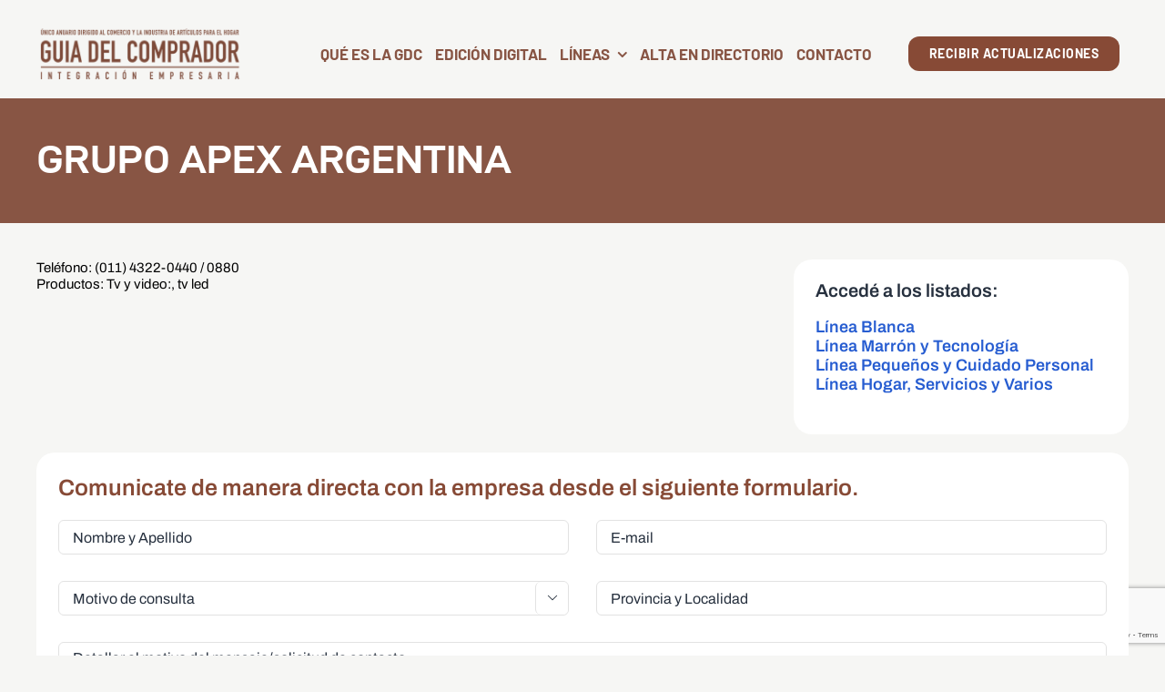

--- FILE ---
content_type: text/html; charset=utf-8
request_url: https://www.google.com/recaptcha/api2/anchor?ar=1&k=6LdArSIqAAAAAOOPoAXaPEDOqqeD0wRPMgxCuMJB&co=aHR0cHM6Ly9jb21wcmFkb3JzbWFydC5jb206NDQz&hl=en&v=N67nZn4AqZkNcbeMu4prBgzg&size=invisible&anchor-ms=20000&execute-ms=30000&cb=iprxpkeyo3hf
body_size: 48659
content:
<!DOCTYPE HTML><html dir="ltr" lang="en"><head><meta http-equiv="Content-Type" content="text/html; charset=UTF-8">
<meta http-equiv="X-UA-Compatible" content="IE=edge">
<title>reCAPTCHA</title>
<style type="text/css">
/* cyrillic-ext */
@font-face {
  font-family: 'Roboto';
  font-style: normal;
  font-weight: 400;
  font-stretch: 100%;
  src: url(//fonts.gstatic.com/s/roboto/v48/KFO7CnqEu92Fr1ME7kSn66aGLdTylUAMa3GUBHMdazTgWw.woff2) format('woff2');
  unicode-range: U+0460-052F, U+1C80-1C8A, U+20B4, U+2DE0-2DFF, U+A640-A69F, U+FE2E-FE2F;
}
/* cyrillic */
@font-face {
  font-family: 'Roboto';
  font-style: normal;
  font-weight: 400;
  font-stretch: 100%;
  src: url(//fonts.gstatic.com/s/roboto/v48/KFO7CnqEu92Fr1ME7kSn66aGLdTylUAMa3iUBHMdazTgWw.woff2) format('woff2');
  unicode-range: U+0301, U+0400-045F, U+0490-0491, U+04B0-04B1, U+2116;
}
/* greek-ext */
@font-face {
  font-family: 'Roboto';
  font-style: normal;
  font-weight: 400;
  font-stretch: 100%;
  src: url(//fonts.gstatic.com/s/roboto/v48/KFO7CnqEu92Fr1ME7kSn66aGLdTylUAMa3CUBHMdazTgWw.woff2) format('woff2');
  unicode-range: U+1F00-1FFF;
}
/* greek */
@font-face {
  font-family: 'Roboto';
  font-style: normal;
  font-weight: 400;
  font-stretch: 100%;
  src: url(//fonts.gstatic.com/s/roboto/v48/KFO7CnqEu92Fr1ME7kSn66aGLdTylUAMa3-UBHMdazTgWw.woff2) format('woff2');
  unicode-range: U+0370-0377, U+037A-037F, U+0384-038A, U+038C, U+038E-03A1, U+03A3-03FF;
}
/* math */
@font-face {
  font-family: 'Roboto';
  font-style: normal;
  font-weight: 400;
  font-stretch: 100%;
  src: url(//fonts.gstatic.com/s/roboto/v48/KFO7CnqEu92Fr1ME7kSn66aGLdTylUAMawCUBHMdazTgWw.woff2) format('woff2');
  unicode-range: U+0302-0303, U+0305, U+0307-0308, U+0310, U+0312, U+0315, U+031A, U+0326-0327, U+032C, U+032F-0330, U+0332-0333, U+0338, U+033A, U+0346, U+034D, U+0391-03A1, U+03A3-03A9, U+03B1-03C9, U+03D1, U+03D5-03D6, U+03F0-03F1, U+03F4-03F5, U+2016-2017, U+2034-2038, U+203C, U+2040, U+2043, U+2047, U+2050, U+2057, U+205F, U+2070-2071, U+2074-208E, U+2090-209C, U+20D0-20DC, U+20E1, U+20E5-20EF, U+2100-2112, U+2114-2115, U+2117-2121, U+2123-214F, U+2190, U+2192, U+2194-21AE, U+21B0-21E5, U+21F1-21F2, U+21F4-2211, U+2213-2214, U+2216-22FF, U+2308-230B, U+2310, U+2319, U+231C-2321, U+2336-237A, U+237C, U+2395, U+239B-23B7, U+23D0, U+23DC-23E1, U+2474-2475, U+25AF, U+25B3, U+25B7, U+25BD, U+25C1, U+25CA, U+25CC, U+25FB, U+266D-266F, U+27C0-27FF, U+2900-2AFF, U+2B0E-2B11, U+2B30-2B4C, U+2BFE, U+3030, U+FF5B, U+FF5D, U+1D400-1D7FF, U+1EE00-1EEFF;
}
/* symbols */
@font-face {
  font-family: 'Roboto';
  font-style: normal;
  font-weight: 400;
  font-stretch: 100%;
  src: url(//fonts.gstatic.com/s/roboto/v48/KFO7CnqEu92Fr1ME7kSn66aGLdTylUAMaxKUBHMdazTgWw.woff2) format('woff2');
  unicode-range: U+0001-000C, U+000E-001F, U+007F-009F, U+20DD-20E0, U+20E2-20E4, U+2150-218F, U+2190, U+2192, U+2194-2199, U+21AF, U+21E6-21F0, U+21F3, U+2218-2219, U+2299, U+22C4-22C6, U+2300-243F, U+2440-244A, U+2460-24FF, U+25A0-27BF, U+2800-28FF, U+2921-2922, U+2981, U+29BF, U+29EB, U+2B00-2BFF, U+4DC0-4DFF, U+FFF9-FFFB, U+10140-1018E, U+10190-1019C, U+101A0, U+101D0-101FD, U+102E0-102FB, U+10E60-10E7E, U+1D2C0-1D2D3, U+1D2E0-1D37F, U+1F000-1F0FF, U+1F100-1F1AD, U+1F1E6-1F1FF, U+1F30D-1F30F, U+1F315, U+1F31C, U+1F31E, U+1F320-1F32C, U+1F336, U+1F378, U+1F37D, U+1F382, U+1F393-1F39F, U+1F3A7-1F3A8, U+1F3AC-1F3AF, U+1F3C2, U+1F3C4-1F3C6, U+1F3CA-1F3CE, U+1F3D4-1F3E0, U+1F3ED, U+1F3F1-1F3F3, U+1F3F5-1F3F7, U+1F408, U+1F415, U+1F41F, U+1F426, U+1F43F, U+1F441-1F442, U+1F444, U+1F446-1F449, U+1F44C-1F44E, U+1F453, U+1F46A, U+1F47D, U+1F4A3, U+1F4B0, U+1F4B3, U+1F4B9, U+1F4BB, U+1F4BF, U+1F4C8-1F4CB, U+1F4D6, U+1F4DA, U+1F4DF, U+1F4E3-1F4E6, U+1F4EA-1F4ED, U+1F4F7, U+1F4F9-1F4FB, U+1F4FD-1F4FE, U+1F503, U+1F507-1F50B, U+1F50D, U+1F512-1F513, U+1F53E-1F54A, U+1F54F-1F5FA, U+1F610, U+1F650-1F67F, U+1F687, U+1F68D, U+1F691, U+1F694, U+1F698, U+1F6AD, U+1F6B2, U+1F6B9-1F6BA, U+1F6BC, U+1F6C6-1F6CF, U+1F6D3-1F6D7, U+1F6E0-1F6EA, U+1F6F0-1F6F3, U+1F6F7-1F6FC, U+1F700-1F7FF, U+1F800-1F80B, U+1F810-1F847, U+1F850-1F859, U+1F860-1F887, U+1F890-1F8AD, U+1F8B0-1F8BB, U+1F8C0-1F8C1, U+1F900-1F90B, U+1F93B, U+1F946, U+1F984, U+1F996, U+1F9E9, U+1FA00-1FA6F, U+1FA70-1FA7C, U+1FA80-1FA89, U+1FA8F-1FAC6, U+1FACE-1FADC, U+1FADF-1FAE9, U+1FAF0-1FAF8, U+1FB00-1FBFF;
}
/* vietnamese */
@font-face {
  font-family: 'Roboto';
  font-style: normal;
  font-weight: 400;
  font-stretch: 100%;
  src: url(//fonts.gstatic.com/s/roboto/v48/KFO7CnqEu92Fr1ME7kSn66aGLdTylUAMa3OUBHMdazTgWw.woff2) format('woff2');
  unicode-range: U+0102-0103, U+0110-0111, U+0128-0129, U+0168-0169, U+01A0-01A1, U+01AF-01B0, U+0300-0301, U+0303-0304, U+0308-0309, U+0323, U+0329, U+1EA0-1EF9, U+20AB;
}
/* latin-ext */
@font-face {
  font-family: 'Roboto';
  font-style: normal;
  font-weight: 400;
  font-stretch: 100%;
  src: url(//fonts.gstatic.com/s/roboto/v48/KFO7CnqEu92Fr1ME7kSn66aGLdTylUAMa3KUBHMdazTgWw.woff2) format('woff2');
  unicode-range: U+0100-02BA, U+02BD-02C5, U+02C7-02CC, U+02CE-02D7, U+02DD-02FF, U+0304, U+0308, U+0329, U+1D00-1DBF, U+1E00-1E9F, U+1EF2-1EFF, U+2020, U+20A0-20AB, U+20AD-20C0, U+2113, U+2C60-2C7F, U+A720-A7FF;
}
/* latin */
@font-face {
  font-family: 'Roboto';
  font-style: normal;
  font-weight: 400;
  font-stretch: 100%;
  src: url(//fonts.gstatic.com/s/roboto/v48/KFO7CnqEu92Fr1ME7kSn66aGLdTylUAMa3yUBHMdazQ.woff2) format('woff2');
  unicode-range: U+0000-00FF, U+0131, U+0152-0153, U+02BB-02BC, U+02C6, U+02DA, U+02DC, U+0304, U+0308, U+0329, U+2000-206F, U+20AC, U+2122, U+2191, U+2193, U+2212, U+2215, U+FEFF, U+FFFD;
}
/* cyrillic-ext */
@font-face {
  font-family: 'Roboto';
  font-style: normal;
  font-weight: 500;
  font-stretch: 100%;
  src: url(//fonts.gstatic.com/s/roboto/v48/KFO7CnqEu92Fr1ME7kSn66aGLdTylUAMa3GUBHMdazTgWw.woff2) format('woff2');
  unicode-range: U+0460-052F, U+1C80-1C8A, U+20B4, U+2DE0-2DFF, U+A640-A69F, U+FE2E-FE2F;
}
/* cyrillic */
@font-face {
  font-family: 'Roboto';
  font-style: normal;
  font-weight: 500;
  font-stretch: 100%;
  src: url(//fonts.gstatic.com/s/roboto/v48/KFO7CnqEu92Fr1ME7kSn66aGLdTylUAMa3iUBHMdazTgWw.woff2) format('woff2');
  unicode-range: U+0301, U+0400-045F, U+0490-0491, U+04B0-04B1, U+2116;
}
/* greek-ext */
@font-face {
  font-family: 'Roboto';
  font-style: normal;
  font-weight: 500;
  font-stretch: 100%;
  src: url(//fonts.gstatic.com/s/roboto/v48/KFO7CnqEu92Fr1ME7kSn66aGLdTylUAMa3CUBHMdazTgWw.woff2) format('woff2');
  unicode-range: U+1F00-1FFF;
}
/* greek */
@font-face {
  font-family: 'Roboto';
  font-style: normal;
  font-weight: 500;
  font-stretch: 100%;
  src: url(//fonts.gstatic.com/s/roboto/v48/KFO7CnqEu92Fr1ME7kSn66aGLdTylUAMa3-UBHMdazTgWw.woff2) format('woff2');
  unicode-range: U+0370-0377, U+037A-037F, U+0384-038A, U+038C, U+038E-03A1, U+03A3-03FF;
}
/* math */
@font-face {
  font-family: 'Roboto';
  font-style: normal;
  font-weight: 500;
  font-stretch: 100%;
  src: url(//fonts.gstatic.com/s/roboto/v48/KFO7CnqEu92Fr1ME7kSn66aGLdTylUAMawCUBHMdazTgWw.woff2) format('woff2');
  unicode-range: U+0302-0303, U+0305, U+0307-0308, U+0310, U+0312, U+0315, U+031A, U+0326-0327, U+032C, U+032F-0330, U+0332-0333, U+0338, U+033A, U+0346, U+034D, U+0391-03A1, U+03A3-03A9, U+03B1-03C9, U+03D1, U+03D5-03D6, U+03F0-03F1, U+03F4-03F5, U+2016-2017, U+2034-2038, U+203C, U+2040, U+2043, U+2047, U+2050, U+2057, U+205F, U+2070-2071, U+2074-208E, U+2090-209C, U+20D0-20DC, U+20E1, U+20E5-20EF, U+2100-2112, U+2114-2115, U+2117-2121, U+2123-214F, U+2190, U+2192, U+2194-21AE, U+21B0-21E5, U+21F1-21F2, U+21F4-2211, U+2213-2214, U+2216-22FF, U+2308-230B, U+2310, U+2319, U+231C-2321, U+2336-237A, U+237C, U+2395, U+239B-23B7, U+23D0, U+23DC-23E1, U+2474-2475, U+25AF, U+25B3, U+25B7, U+25BD, U+25C1, U+25CA, U+25CC, U+25FB, U+266D-266F, U+27C0-27FF, U+2900-2AFF, U+2B0E-2B11, U+2B30-2B4C, U+2BFE, U+3030, U+FF5B, U+FF5D, U+1D400-1D7FF, U+1EE00-1EEFF;
}
/* symbols */
@font-face {
  font-family: 'Roboto';
  font-style: normal;
  font-weight: 500;
  font-stretch: 100%;
  src: url(//fonts.gstatic.com/s/roboto/v48/KFO7CnqEu92Fr1ME7kSn66aGLdTylUAMaxKUBHMdazTgWw.woff2) format('woff2');
  unicode-range: U+0001-000C, U+000E-001F, U+007F-009F, U+20DD-20E0, U+20E2-20E4, U+2150-218F, U+2190, U+2192, U+2194-2199, U+21AF, U+21E6-21F0, U+21F3, U+2218-2219, U+2299, U+22C4-22C6, U+2300-243F, U+2440-244A, U+2460-24FF, U+25A0-27BF, U+2800-28FF, U+2921-2922, U+2981, U+29BF, U+29EB, U+2B00-2BFF, U+4DC0-4DFF, U+FFF9-FFFB, U+10140-1018E, U+10190-1019C, U+101A0, U+101D0-101FD, U+102E0-102FB, U+10E60-10E7E, U+1D2C0-1D2D3, U+1D2E0-1D37F, U+1F000-1F0FF, U+1F100-1F1AD, U+1F1E6-1F1FF, U+1F30D-1F30F, U+1F315, U+1F31C, U+1F31E, U+1F320-1F32C, U+1F336, U+1F378, U+1F37D, U+1F382, U+1F393-1F39F, U+1F3A7-1F3A8, U+1F3AC-1F3AF, U+1F3C2, U+1F3C4-1F3C6, U+1F3CA-1F3CE, U+1F3D4-1F3E0, U+1F3ED, U+1F3F1-1F3F3, U+1F3F5-1F3F7, U+1F408, U+1F415, U+1F41F, U+1F426, U+1F43F, U+1F441-1F442, U+1F444, U+1F446-1F449, U+1F44C-1F44E, U+1F453, U+1F46A, U+1F47D, U+1F4A3, U+1F4B0, U+1F4B3, U+1F4B9, U+1F4BB, U+1F4BF, U+1F4C8-1F4CB, U+1F4D6, U+1F4DA, U+1F4DF, U+1F4E3-1F4E6, U+1F4EA-1F4ED, U+1F4F7, U+1F4F9-1F4FB, U+1F4FD-1F4FE, U+1F503, U+1F507-1F50B, U+1F50D, U+1F512-1F513, U+1F53E-1F54A, U+1F54F-1F5FA, U+1F610, U+1F650-1F67F, U+1F687, U+1F68D, U+1F691, U+1F694, U+1F698, U+1F6AD, U+1F6B2, U+1F6B9-1F6BA, U+1F6BC, U+1F6C6-1F6CF, U+1F6D3-1F6D7, U+1F6E0-1F6EA, U+1F6F0-1F6F3, U+1F6F7-1F6FC, U+1F700-1F7FF, U+1F800-1F80B, U+1F810-1F847, U+1F850-1F859, U+1F860-1F887, U+1F890-1F8AD, U+1F8B0-1F8BB, U+1F8C0-1F8C1, U+1F900-1F90B, U+1F93B, U+1F946, U+1F984, U+1F996, U+1F9E9, U+1FA00-1FA6F, U+1FA70-1FA7C, U+1FA80-1FA89, U+1FA8F-1FAC6, U+1FACE-1FADC, U+1FADF-1FAE9, U+1FAF0-1FAF8, U+1FB00-1FBFF;
}
/* vietnamese */
@font-face {
  font-family: 'Roboto';
  font-style: normal;
  font-weight: 500;
  font-stretch: 100%;
  src: url(//fonts.gstatic.com/s/roboto/v48/KFO7CnqEu92Fr1ME7kSn66aGLdTylUAMa3OUBHMdazTgWw.woff2) format('woff2');
  unicode-range: U+0102-0103, U+0110-0111, U+0128-0129, U+0168-0169, U+01A0-01A1, U+01AF-01B0, U+0300-0301, U+0303-0304, U+0308-0309, U+0323, U+0329, U+1EA0-1EF9, U+20AB;
}
/* latin-ext */
@font-face {
  font-family: 'Roboto';
  font-style: normal;
  font-weight: 500;
  font-stretch: 100%;
  src: url(//fonts.gstatic.com/s/roboto/v48/KFO7CnqEu92Fr1ME7kSn66aGLdTylUAMa3KUBHMdazTgWw.woff2) format('woff2');
  unicode-range: U+0100-02BA, U+02BD-02C5, U+02C7-02CC, U+02CE-02D7, U+02DD-02FF, U+0304, U+0308, U+0329, U+1D00-1DBF, U+1E00-1E9F, U+1EF2-1EFF, U+2020, U+20A0-20AB, U+20AD-20C0, U+2113, U+2C60-2C7F, U+A720-A7FF;
}
/* latin */
@font-face {
  font-family: 'Roboto';
  font-style: normal;
  font-weight: 500;
  font-stretch: 100%;
  src: url(//fonts.gstatic.com/s/roboto/v48/KFO7CnqEu92Fr1ME7kSn66aGLdTylUAMa3yUBHMdazQ.woff2) format('woff2');
  unicode-range: U+0000-00FF, U+0131, U+0152-0153, U+02BB-02BC, U+02C6, U+02DA, U+02DC, U+0304, U+0308, U+0329, U+2000-206F, U+20AC, U+2122, U+2191, U+2193, U+2212, U+2215, U+FEFF, U+FFFD;
}
/* cyrillic-ext */
@font-face {
  font-family: 'Roboto';
  font-style: normal;
  font-weight: 900;
  font-stretch: 100%;
  src: url(//fonts.gstatic.com/s/roboto/v48/KFO7CnqEu92Fr1ME7kSn66aGLdTylUAMa3GUBHMdazTgWw.woff2) format('woff2');
  unicode-range: U+0460-052F, U+1C80-1C8A, U+20B4, U+2DE0-2DFF, U+A640-A69F, U+FE2E-FE2F;
}
/* cyrillic */
@font-face {
  font-family: 'Roboto';
  font-style: normal;
  font-weight: 900;
  font-stretch: 100%;
  src: url(//fonts.gstatic.com/s/roboto/v48/KFO7CnqEu92Fr1ME7kSn66aGLdTylUAMa3iUBHMdazTgWw.woff2) format('woff2');
  unicode-range: U+0301, U+0400-045F, U+0490-0491, U+04B0-04B1, U+2116;
}
/* greek-ext */
@font-face {
  font-family: 'Roboto';
  font-style: normal;
  font-weight: 900;
  font-stretch: 100%;
  src: url(//fonts.gstatic.com/s/roboto/v48/KFO7CnqEu92Fr1ME7kSn66aGLdTylUAMa3CUBHMdazTgWw.woff2) format('woff2');
  unicode-range: U+1F00-1FFF;
}
/* greek */
@font-face {
  font-family: 'Roboto';
  font-style: normal;
  font-weight: 900;
  font-stretch: 100%;
  src: url(//fonts.gstatic.com/s/roboto/v48/KFO7CnqEu92Fr1ME7kSn66aGLdTylUAMa3-UBHMdazTgWw.woff2) format('woff2');
  unicode-range: U+0370-0377, U+037A-037F, U+0384-038A, U+038C, U+038E-03A1, U+03A3-03FF;
}
/* math */
@font-face {
  font-family: 'Roboto';
  font-style: normal;
  font-weight: 900;
  font-stretch: 100%;
  src: url(//fonts.gstatic.com/s/roboto/v48/KFO7CnqEu92Fr1ME7kSn66aGLdTylUAMawCUBHMdazTgWw.woff2) format('woff2');
  unicode-range: U+0302-0303, U+0305, U+0307-0308, U+0310, U+0312, U+0315, U+031A, U+0326-0327, U+032C, U+032F-0330, U+0332-0333, U+0338, U+033A, U+0346, U+034D, U+0391-03A1, U+03A3-03A9, U+03B1-03C9, U+03D1, U+03D5-03D6, U+03F0-03F1, U+03F4-03F5, U+2016-2017, U+2034-2038, U+203C, U+2040, U+2043, U+2047, U+2050, U+2057, U+205F, U+2070-2071, U+2074-208E, U+2090-209C, U+20D0-20DC, U+20E1, U+20E5-20EF, U+2100-2112, U+2114-2115, U+2117-2121, U+2123-214F, U+2190, U+2192, U+2194-21AE, U+21B0-21E5, U+21F1-21F2, U+21F4-2211, U+2213-2214, U+2216-22FF, U+2308-230B, U+2310, U+2319, U+231C-2321, U+2336-237A, U+237C, U+2395, U+239B-23B7, U+23D0, U+23DC-23E1, U+2474-2475, U+25AF, U+25B3, U+25B7, U+25BD, U+25C1, U+25CA, U+25CC, U+25FB, U+266D-266F, U+27C0-27FF, U+2900-2AFF, U+2B0E-2B11, U+2B30-2B4C, U+2BFE, U+3030, U+FF5B, U+FF5D, U+1D400-1D7FF, U+1EE00-1EEFF;
}
/* symbols */
@font-face {
  font-family: 'Roboto';
  font-style: normal;
  font-weight: 900;
  font-stretch: 100%;
  src: url(//fonts.gstatic.com/s/roboto/v48/KFO7CnqEu92Fr1ME7kSn66aGLdTylUAMaxKUBHMdazTgWw.woff2) format('woff2');
  unicode-range: U+0001-000C, U+000E-001F, U+007F-009F, U+20DD-20E0, U+20E2-20E4, U+2150-218F, U+2190, U+2192, U+2194-2199, U+21AF, U+21E6-21F0, U+21F3, U+2218-2219, U+2299, U+22C4-22C6, U+2300-243F, U+2440-244A, U+2460-24FF, U+25A0-27BF, U+2800-28FF, U+2921-2922, U+2981, U+29BF, U+29EB, U+2B00-2BFF, U+4DC0-4DFF, U+FFF9-FFFB, U+10140-1018E, U+10190-1019C, U+101A0, U+101D0-101FD, U+102E0-102FB, U+10E60-10E7E, U+1D2C0-1D2D3, U+1D2E0-1D37F, U+1F000-1F0FF, U+1F100-1F1AD, U+1F1E6-1F1FF, U+1F30D-1F30F, U+1F315, U+1F31C, U+1F31E, U+1F320-1F32C, U+1F336, U+1F378, U+1F37D, U+1F382, U+1F393-1F39F, U+1F3A7-1F3A8, U+1F3AC-1F3AF, U+1F3C2, U+1F3C4-1F3C6, U+1F3CA-1F3CE, U+1F3D4-1F3E0, U+1F3ED, U+1F3F1-1F3F3, U+1F3F5-1F3F7, U+1F408, U+1F415, U+1F41F, U+1F426, U+1F43F, U+1F441-1F442, U+1F444, U+1F446-1F449, U+1F44C-1F44E, U+1F453, U+1F46A, U+1F47D, U+1F4A3, U+1F4B0, U+1F4B3, U+1F4B9, U+1F4BB, U+1F4BF, U+1F4C8-1F4CB, U+1F4D6, U+1F4DA, U+1F4DF, U+1F4E3-1F4E6, U+1F4EA-1F4ED, U+1F4F7, U+1F4F9-1F4FB, U+1F4FD-1F4FE, U+1F503, U+1F507-1F50B, U+1F50D, U+1F512-1F513, U+1F53E-1F54A, U+1F54F-1F5FA, U+1F610, U+1F650-1F67F, U+1F687, U+1F68D, U+1F691, U+1F694, U+1F698, U+1F6AD, U+1F6B2, U+1F6B9-1F6BA, U+1F6BC, U+1F6C6-1F6CF, U+1F6D3-1F6D7, U+1F6E0-1F6EA, U+1F6F0-1F6F3, U+1F6F7-1F6FC, U+1F700-1F7FF, U+1F800-1F80B, U+1F810-1F847, U+1F850-1F859, U+1F860-1F887, U+1F890-1F8AD, U+1F8B0-1F8BB, U+1F8C0-1F8C1, U+1F900-1F90B, U+1F93B, U+1F946, U+1F984, U+1F996, U+1F9E9, U+1FA00-1FA6F, U+1FA70-1FA7C, U+1FA80-1FA89, U+1FA8F-1FAC6, U+1FACE-1FADC, U+1FADF-1FAE9, U+1FAF0-1FAF8, U+1FB00-1FBFF;
}
/* vietnamese */
@font-face {
  font-family: 'Roboto';
  font-style: normal;
  font-weight: 900;
  font-stretch: 100%;
  src: url(//fonts.gstatic.com/s/roboto/v48/KFO7CnqEu92Fr1ME7kSn66aGLdTylUAMa3OUBHMdazTgWw.woff2) format('woff2');
  unicode-range: U+0102-0103, U+0110-0111, U+0128-0129, U+0168-0169, U+01A0-01A1, U+01AF-01B0, U+0300-0301, U+0303-0304, U+0308-0309, U+0323, U+0329, U+1EA0-1EF9, U+20AB;
}
/* latin-ext */
@font-face {
  font-family: 'Roboto';
  font-style: normal;
  font-weight: 900;
  font-stretch: 100%;
  src: url(//fonts.gstatic.com/s/roboto/v48/KFO7CnqEu92Fr1ME7kSn66aGLdTylUAMa3KUBHMdazTgWw.woff2) format('woff2');
  unicode-range: U+0100-02BA, U+02BD-02C5, U+02C7-02CC, U+02CE-02D7, U+02DD-02FF, U+0304, U+0308, U+0329, U+1D00-1DBF, U+1E00-1E9F, U+1EF2-1EFF, U+2020, U+20A0-20AB, U+20AD-20C0, U+2113, U+2C60-2C7F, U+A720-A7FF;
}
/* latin */
@font-face {
  font-family: 'Roboto';
  font-style: normal;
  font-weight: 900;
  font-stretch: 100%;
  src: url(//fonts.gstatic.com/s/roboto/v48/KFO7CnqEu92Fr1ME7kSn66aGLdTylUAMa3yUBHMdazQ.woff2) format('woff2');
  unicode-range: U+0000-00FF, U+0131, U+0152-0153, U+02BB-02BC, U+02C6, U+02DA, U+02DC, U+0304, U+0308, U+0329, U+2000-206F, U+20AC, U+2122, U+2191, U+2193, U+2212, U+2215, U+FEFF, U+FFFD;
}

</style>
<link rel="stylesheet" type="text/css" href="https://www.gstatic.com/recaptcha/releases/N67nZn4AqZkNcbeMu4prBgzg/styles__ltr.css">
<script nonce="8YnGhcNLPPJHjri4V8Pr1Q" type="text/javascript">window['__recaptcha_api'] = 'https://www.google.com/recaptcha/api2/';</script>
<script type="text/javascript" src="https://www.gstatic.com/recaptcha/releases/N67nZn4AqZkNcbeMu4prBgzg/recaptcha__en.js" nonce="8YnGhcNLPPJHjri4V8Pr1Q">
      
    </script></head>
<body><div id="rc-anchor-alert" class="rc-anchor-alert"></div>
<input type="hidden" id="recaptcha-token" value="[base64]">
<script type="text/javascript" nonce="8YnGhcNLPPJHjri4V8Pr1Q">
      recaptcha.anchor.Main.init("[\x22ainput\x22,[\x22bgdata\x22,\x22\x22,\[base64]/[base64]/[base64]/bmV3IHJbeF0oY1swXSk6RT09Mj9uZXcgclt4XShjWzBdLGNbMV0pOkU9PTM/bmV3IHJbeF0oY1swXSxjWzFdLGNbMl0pOkU9PTQ/[base64]/[base64]/[base64]/[base64]/[base64]/[base64]/[base64]/[base64]\x22,\[base64]\x22,\x22HibDgkjDlnLDqkxAwotHw7kjUcKUw6wewpBBIj9Iw7XCphDDqEU/w4d3ZDnCk8K7ciILwrMyW8OYZsO+wo3DiMKDZ01YwrEBwq0tCcOZw4IPJsKhw4txQMKRwp1/[base64]/DgWfCq8K3eE4FGAbDksKXF8OIwpbDl8KSZDPCpwXDsXdWw7LChsODw7YXwrPCs1TDq3LDoTVZR0cME8KeYMOfVsOnw7EkwrEJGBrDrGcVw4dvB1fDsMO9wpR5bMK3woc6Y1tGwqN/w4Y6f8OWfRjDi38sfMODFBAZSMKawqgcw5bDuMOCWyTDmxzDkS7Cr8O5Mz/CrsOuw6vDhUXCnsOjwrnDsQtYw6TChsOmMT1iwqI8w507HR/Dt3ZLMcOUwpJ8wp/DjRV1woN8Q8ORQMKUwrjCkcKRwprCg2sswpJrwrvCgMOMwpzDrW7DusOMCMKlwpnCizJCKHciHjXCo8K1wolPw7pEwqEZIsKdLMKOwpjDuAXCnQYRw7xvL3/DqcK7wpFceGBNPcKFwqs8Z8OXbmV9w7AiwrlhCxLCrsORw4/Cv8O0KQxrw77DkcKOwp3DmxLDnE3DsW/[base64]/DrMKNw7wvOD7Dh8O/a1xTJ8KbwrrCrsKnw7zDgMOYwoXDsMOlw6XClWNHccK5wqc1ZSwsw7LDkA7DrsOZw4nDssOvYsOUwqzClsKtwp/[base64]/EsOzw7loQj5fGUrCp8K7a2YyAATChWc8w5XCgApVw7DDnD/[base64]/Dg8OkHMO+w6XCl1/ClMOcb8Kiwro1MiPDmcOFOcOjwrVgwrxmw608EcK7SkpLwpV0wrQjHsK6wp3DnGUEW8OKQHVcwoXCt8KZwpEDw6U1wqYRwozDssKHYcOVEsK5woRrwqPCqyPCg8KCGH5tE8O4GcKIDUlMZT7DnsOqY8O/w5czaMODwq1CwocPwpFRdMKbwpfCtcO0wq1SEcKKfsOSdBXDg8K4wrzDksKGw6HCg3xfNcKcwr/Ct2gWw43DocKSDsOhw7vDh8O5SXUWw7PCjiQ/[base64]/ChcKFdB1hfArCnT/DoMOjLcKAbUXCvcKGPXoDTMOwXnzCksKbG8O3w4ltQ0wTw5/Dr8KHwoDDkC4Ywr/[base64]/Dr8Kbwrt+w7IvV8OXwpsnwq3CrhNiJ8O7w4XCuQUpwpbCqcOVPAlsw51WwpXCl8KXwrgnCsKswrIxwoTDocO8G8K2IcOdw6gdOCDCrcOXw6tGKEjDmi/CoXoIwpvDtRUQwpfCo8KwPsK5NWAswpTDsMOwJ2/DvMO9OjrDjRbDty7CsX4zQMKNM8KnaMOjw4hdw48ZwpzDkcK1wq7DomnCs8Okw6U1w5vDlQLDknBgbjcxGiXChsKmwoEDN8OCwodNwrY6wp9YecK5wrXDgcOMahwof8OkwpMCw5TCkSRqCMOHfGLCp8OBPsKHRcO4w7kSw4hQR8OzBcKVK8OIw4/DlsKnw6nCusOKKGrCh8Omw4sxw6fDgFlbw6RfwrvDuzxewpPCpHxPwqHDq8K1FVYkPsKNw4pocX3DqVDDkMKlw68iwrHCmmPDrcKfw7IiVSwtwpEkw4zCpcK/AcK+wpLDrMOmwqwdwobDmcKHw6kUMcKAwqkKw4zCul0KEAEhw5DDi2F9w7DCisKaGMOIwotdAMO/WsObwrgzwpbDk8OkwpTDqxDClQTDsSzDlzXCh8OjdUXDt8KAw7lXZXfDrC3CnmjDoRzDoSA9woDClsK8FF4/wqkCw4zDlMOBwrMdEsKvf8KIw4oEwqNfXMO+w4fCvMOzw4JhQMOuBT7CuSzDq8K6WFzDlhhFAMKRwqMmw4nDlcKVPiHDti8oZ8KAJMK4V1sZw7AwGMO3OcOVFcO6wq9swpZ2R8OIw4wZDyBPwqFLYMKrw59Iw4o8wr/CqRtNIcKWw54iw7YwwrzCiMOVwq3DhcOvacKyAQAWwqk5a8OJwoHCtSzCqMKIwoTCq8KXLB7DmDLCj8KEb8ObLXkjCXtKw4jDnsKLwqAPwpd+wqtBw65Qf0VXQjQZwq/CoEN6CsOTwqfCnsKAcwPDg8KMDBUxwpx5ccOyw4HDjcKjw4dbOnAzwolzf8KuOzvDnsKswpIqw4jDicK1BMK4MsOETcOTRMKXw4/DucOdwo7DhDDDpMOjScOVwrQCLHHDmyrClcO6w4zCjcOdw5zCh0jDhsOqwr0LTcKhfcK3S3xAw6NCw7IjTkASM8OTXhnDuAXCjMOqbi7CpCnDs0pAFsOswo3CtsOXwopvw4ENw4heTMOgdsK2FsK6wpMEVMKYwpQ/IQXCvMKfN8OIwrPCp8OtGsK0DhvCq1BEw4xUfRzCqnEYAsK9w7zDg0XDjy9nCsO2X3/[base64]/[base64]/[base64]/DvsKaw6FQWsKKwrjCjjsOw5/Dg8OHdAXCtzYTDTvCjV7DssOgw5RrKBvDg23Dt8OgwpUYwoDDmlDDpgo4wr/CvwvCsMOVHHwiOWrCmTLDvcOyw6TCpsOsSSvCs03Du8K/acOBw4bCmjxfw48dMMKXbhRBTMOhw5M4wqzDj3wBd8KvGzJ0w6jDvsK/w4HDjsO3wpLCncKVw5IOMMOswpVVwp7CjMKKXG8Uw5jCgMKzwp7Cp8KxQcOTw7gwO15+w6VLwopSZEJSw6UoI8KSwqIQLDbDvB1ecHnCjcKlwpDDmsOgw6BDK03CmiDCqmzDmsOQciTCmg7DpMKBw5Fqw7TCj8KGSMOEwokjGlVxwq/DtsKvQjRfOsOiR8O7CHbCt8O/w4JXFsOjRQMAw4fDvcOQT8ORw4/CuW/Cim0Tbj8IVVbDssKhwofCoUAfPcOqH8OewrHDp8OQNcKpw60iP8OHwqkQwqtwwp/CscKJCsKfwpfDocKXLMOZw5DCg8OYw5nDrGrCriw5w6hoNMOcwqjCpMKQccKcw4DDlsOgYzJuw6bCtsO1LsKsYsKowqIMDcONRMKMwoZ+dsKwYhxnwr/[base64]/dMKKAi5BG8OTwqzCjcObw5XDmMKnw4PCg8O/[base64]/wqcmPDTDpwrDqm3DmMOTezMcw6XClsOQwrvDvMKHwrvCk8OxHTjCosKXwpvDnjwSwp3CpV/DksOiV8KywpDCoMKscR3Di2PCnsOkFsKxwprCoXhWw5LCusK8w4VRGMKFMWnCq8OqRUFdw7jCuCBVf8OUwpdycMKUw5sLwrJMwpZBwqsZLcO8w73CmsONwpzDpMKJFn7Dr2DDqG/CkSNOwq3CoSIlf8KMw6ZkZcO6OC8+XQ9CFsOlwpbDr8KQw4HCmMKIf8OwDmcXC8KjZV0fwrfDr8ORwpPCtsOewq8cw5ZidcO9w6bDuFrDuG9TwqJMwpxVw7jCol1dUnlRwqxLw6bCisKUdEMld8Okw7BkGmsGwrBxw4YVFlklwpzCr1HDp0ATSMKLNwjCtMOnL1N/PhrDn8OVwqLCm1QLSMO/[base64]/CoSdHw7PClAUUYMOfJj84QsK+wppDwo9rw4nDocO5BUV9wpQnZsOOwqptw7rCsEvCrnzCqloIwobCn2JGw4lJLk7CnUvDp8ObEMOFZxowYsKNR8KvKwnDhkzCvcKvUkzDqMOjwojDvzsvfMOedsKpw4QwZsKQw5PCrhJ1w67CuMOaGB/DognCncKVw6DCjV3DgGF/CsKYLX3DliXCtcKJw5AYRsKuVTcAe8KOw6vCggzDucKbBcOaw5rDjsKPwpgheTDCsx/DuCAYwr1YwrHDlcK7w4bCu8Kpw7PDhwdqW8KZd1AyT0TDumIbwpvDp2XCrUzChcOew7Bjw4UKGMOBZ8OIYMKmw7NfbjvDvMKNw7t1aMOwQx7CnsK6worCoMOmWzLCoDQmTMKIw6nCl3HCil7CozHCjMKtNMOcw5VUd8OeWVM/[base64]/wqNtw43DpDYEw747PUgUdMOlwpXCh3/Cjl/DsjRlw4XDkcOzMU7Duz1mdErChUzCuk0jwoBtw47DsMKAw4LDvVXDv8K9w6rCksOSw7JCc8OSIcO5DBMoM1oiZ8K9wppuwrUhwrQQwrlsw6lJw592w4PCj8OfXCRYwo8xayTDkMOERMKcw5fDrMKkZMK6SAXDjjrDkcKYaVXDg8Kfwp/ChMKwesO9dMKqJ8KEE0LDucKhRAoWwoZ2aMOBw6UCwpjDkcKmNBMFwrE4R8O5d8KzC2TDiEDDpMKJD8OdT8OtesKHQlluw5Eqw4EDw7hcfsO+w7nCrR/[base64]/DqifCh1bDjlVrw6PDsnYndkMyAcOxR8K2w6bDv8KFP8Ohwp8BdMONwr/Dm8OUwpfDn8K8wrzCnxDCmVDCmBBnGHzCgjfClCLCicOXAcKOdWshCyjDh8OmCWvCtcOowqDDgsKmM2cVwqnDqQXDrMK9w7tsw5o2DsKaO8KnM8KnPy/Dv0zCssOyZ0dgw7FuwpR0woHCulYKfQ0bRsOowqtpOC/Cn8K8AcK2P8K/w7tEw6HDnDHCnlvCoXvDgsKVD8KtK1JdOBxFJsKfN8OYMcKtPjo1w47Dsi/[base64]/bsKCCB4Cw7/DhhkXT8KjwovCkHzDr3wQwoZcwpgWVWHCq3LDp2vCpC/Dt0PDgx3DtsO+woA9w55GwpzCpjtAwq9/wpXCqVnCi8KAw5bDhMONZcOtwoRrESV8wpbClcOcw5MVw6vCr8OVOQXDu0rDh1fChcK/R8Oaw4gvw5RrwrBVw6Ffw55Rw5bDgcK3f8OYw43DhMKCZcKfZcKcM8K0JcO6w4DCiVUOwrttw4B9wq/CkifDg3nCuhvDpHbDmBnDmz8IYh4qwpTCvhfDjcKsDBJCLwTCscK5Qy3DmxrDlA/Co8Kow4rDrMKIE2TDlU47wqMjw6ERwohmwr5nQMKVSG0sAl7CgsKcw7R1w7IuCsOHwoZsw5TDjXPCkcKDZ8Khw5TDhsKvEMKlwpfCmcOkcMOULMKuw6fDmsOdwrdjw5sIwqPDnGw2wrDCjgzCqsKBwo1Sw4PCqMOQUn/CjsOEOzTCllnCi8KNKi3CssKpw7/Cql8QwpRLw7oJIsKxH3BwYS05w4Z+wr/CqgoQTsODPMKRbsOpw4vCjMOPQCTCjMO0UcKQCMKrw7s3w51qw6LCssOzwqxIwr7Dr8KxwoMHwoDDrg3CmmkfwocSwq1fw7bDpjJbT8KFw5zCqcObbG1XHcK0w4ZkwprCqUogw77DtsO+wqXDi8Klwr/DuMKtBsK5w791w4cyw75VwqjCs2sNwojCrFnDuE7Drz1vR8Okwp17w7IFIsOCwqzDnMOGYj/Cp3weX1LDr8OoHsOhw4XDpADCuFcsV8KZw7ttw5xcFAAZw5bCm8KbbcOgD8KpwqQrw6rDrEfDrsO9AwjCol/Dt8O+w5QyH2XDvBBxwo4Bw7spBUzDscOYw5NgIlTCgcKgTA3DvUIJw6LCrT3Cq33DiD4OwpvDkzvDiiB7AUZrwobCkSHCvcKydhJYScOIDUHCuMOvw7LCtxPCg8KpfWpqw6hEwrdSS2zCjj/DlcOHw4ABw7DDjjPCgBpBwpHDtitjTU0QwoQhwpTDjcO3w4Mrw5lOT8O2azs+Bxd4QjPCrMKJw5wwwpYnw5bChsO1OsKuacKPDE/CoXDDjsOHPQczMUFSw6Z2C2HCkMKqfMKrwrDCvFHCu8K9wrXDt8KIwrrDiSjCq8K6cGnCn8KwwpnDoMKnw4fDvMO1ICzDmnHDhMO6w4jCkcOLcsKVw5/DqU8aCTUjcsOXWXZlTcOWHsOwCUdGwqrCo8OkasK5UV0ewpPDpksCwq07BMKUwqLCh3Uzw4EmD8Kjw5nCjMOawoPCiMK8UcOafTQSFDLDtsOswrpOwpBtV2Ajw77DsUjDksKsw6LCj8Oqwr3DmMOpwpYWBsObWB7DqBDDosOawopKQMK7L27Cji/CgMOzw4fDlMOTQR/DlMOTPw7DvWgva8KTwo/DhcKBwokrfXMIcnfDtcOfw4NnW8KgAU/DtsO9ZkHCrMO5w51Da8KeWcKCV8KALMK/[base64]/[base64]/ClH/DtMKmJMKuwqPCmWViYsKWwrLDvcKIImQ6w4/Ci8ORScO4wq3Drz3Cin0iWMKqwpXClsO2YsK6wqlPw5cwCm7CtMKEFRtuCkLCjlfDusK/wo/Cn8O8w5TCqMOJLsKgw7HDsErDrFPDjlInw7fDtsKjbcOmFMKAJh4LwrFvw7MXcTHDnRxpw6LCkQ/CuxhpwoTDrTfDpX50w5jDo3cqw7UIw7zDgDTCtH4fw57CmGhPVHE3VUzDjjMDLMO/TnXCocOmAcO4wpJmNcKZw5bCkcKGw6HCmxTCm30qJGMbK2gSw6nDjzgBfA3ColB0wo7Ck8K4w4pPCsOHwrnDr1kzIsKNAnfCvCfCmAQZw53Cg8KGHQdJw6HDqw/CuMOfE8KBw5sdw6Qcwosbf8O/QMKqw67DlcKBSRNUw5LDpMKrw7oTecOCw5TClR/CoMOzw6dWw6LDgcKQwonCq8KDwpDCg8KXwpIKw5rDqcONM34wTMOlwr/CkcOrwoxWZjAzw6FWQlzCswjDjsOSwpLCh8KyU8KDYhfDn39ywpV4w6F8w5/DkBjDjsKmPDbDt23CvcKbwo/Dl0XCkW/CjcKrwpJmbVPCrXEWw6tPw5dSwoZZCMOyUgh2w7jDn8Krw4XCgH/[base64]/Cv3fCrTc7Wi4jRhvDpMK0w4wDw47DjcOrw6h+wrLCssKYPBhhwp/[base64]/w43Dg8K0QcKTwrV6Qy7CtDMFw40TTh0Zwrhzw7vDssOhw6LDgcKEw7oowrpHOnPDjcKgwqzDiknCtMOzMcKMw4jCvcKLc8KTCMOETjXCu8KTeG3CncKNTcOcUEnCgsOWTMOIw7F7XsKJw7nChn9bwrA5bBM8woLDiEXDv8OFwr/DqMKsF0VTw5jDj8OZwrHChmTCtgVUwqlbZ8OKQMO3wofCvsKqwrrCtFvCmsKkU8KiJcOMwoLDmnlYQXppR8KmYMKbR8KNw7fCmsO0wosowr1mwrLCh1QYwpHDkhjDk3fCuh3Cs1oewqDDsMKQBcOHwp5RQjEdwrfCsMOmFW/ClUJbwq0nwrR5HMKEJ1cQCcOpaXnCmApiwpUDwpbCucOac8KYCMOewo5fw47ChMOrTMKTVMKhbcKmbko8wr/Dv8KMNA7CoEHDosObRl4AVC8lAh3CoMO6PsKBw7sKDMK1w6JqGVrCnijCrXzCr2TCsMOifjzDkMOhTsKqw48qHMKuClfCkMK7MS0XdsKlMXFvwpc1HMKbVxPDuMOMwrTCsB9jdsKRfSVgwrgzw4DDl8O9NMKGA8OOw4R7w4/[base64]/[base64]/CoB42w6HCq8KJOA/[base64]/DksOHW8O9w7XDh8KFw5t5CcKhccK9w48jw6d5wpNIw7VmwqvDq8Kqw5fCjFUhZcK9dcO6wp4SwoDCosKiw7wqXQRhw4/Cu0BrDVnDn20MTcKOwrokwoDCgSJ7wrzDkSzDmcOOw4rDvsOIw4jCp8K/wqFiecKILgnCk8OKI8KXdcOcwrIYw4XCgHEiwo3DgHlyw6fDpCl6WCTDmFbCo8KjwonDh8OTw7tvPC5gw6/CjcKbSsK7w5kAwpfDoMOxw6XDkcKNKcOew47Cv14pw7UdAyg3wrpxUMOcDxBrw5ENw7/CmEk3w53CvcKqCnIoHV7CizPCscKPworDjMK1w6gWM3ZHw5XCozrCgcKOB0B9woTCnMK6w7EHLXgXw77Dm3rCjsKMwrUBGMK3TsKuwpLDrFLDkMO6wpp5wr0+XMKsw6gdEMKMw5/CncOmwobCin/ChsKawqJgwoVywq1XJMOdw7x8wp/CrjxBX2XCusONwoV/c2tCw77DhiHDh8K4w7N6wqPDmznDtSlaZ3PCiH/DkmoGMmDDrnHCo8KhwqXDm8Kpw4ILWcK7RsOuw47DnwjCi1LDlB/Dr0DDr2LCtMOvw7VLwqdFw5FdOw/Ct8OEwprDmMKkw5TCv2HDs8OHw7lNMCM3wpk8w7gdVTDCusOYw7cJw7ZHPFLDicKKZ8OseG96wrYOLRDCvMKDwonCvcOxXG7DgjTCjMKoJ8KiC8KOw6TCuMK/[base64]/[base64]/CkmPCk8OPwoEhwowBEhzDpDHCm8KFw4Uvw5nChcKlw7HCicKtJC0UwrjDtjJBJVHCocKfD8OWJ8Kpw6kJTsKrB8KcwqILFHFbH0VcwqTDqjvClVgdE8OTQ0PDq8K4BmDCr8OlN8OPw6tTNFjCiDpKcB7DoHJ3wq1ewqjDpWQqw64AAsKbTlQ/A8OvwpcqwrpaSk1/CMOrwo03bcKbR8KlW8OeZyXCssODw65hw7LDlcO/w5bDp8OHFRHDl8KsMcOPLcKBXXLDmyXCrcOlw5zCqsKrw4JjwrzDisOaw6nCocO6U1dxL8KZwqpmw6vCg1ZUeWHDs2MvYMO7w4XDusO2w4IxHsK8DsOeSMK2w73CpkJgDcODwo/DkAXDnMOrbiIpwq/DgTIqE8OAV2zCkcK/w6sVwoxvwpvDphJdw5XCosOvw6rDhTVkwrvDvcKCJH5ow53DosK1UcKUwoUNc0hxw4AtwqLDjlAEwonCghx7YjDDlwnCmDnDo8KBB8OawrUdWwbClTfDnADCmB/DiVkOwqtMw74Vw57CjTnDnzfCq8KkfnrCkCnDvMK3OcKaPwZUNXPDoW0UwovCh8Onw6/CnMO9wpLDkxXCum/DklDDhxbDjMKuZsOBwqQkwr0+V3p2wq7CkURPw783F1hkwpFWBMKOMDzCoUtswqkBTMKEA8Kdwpcew7nDp8OeaMOWKsO2R1cJw7bDhMKtG1t9WsKewqg+wpzDoiDDo0bDscKFwq0DexcuZEQwwq56wpgkw7Rvw4JQFU9QIi7CpQsgwohNwqZpwq/Cq8OGwrfDuQTCiMOjSh7DpWvDqMKfwo47w5QwSmHDm8OgI19IU3k9FADDtR1hw6XDrMKEMsOkbMOnWT4pwpgVwo/[base64]/wrp/dcOGw4l5AcK2KcOwwr8Tw4bCh34AO8KMOcKlLB/DisOWBcOrw6DCtAg8MHFmP0YmICgyw7zDjDh/csOQw73DlMOVw63DlcOoZ8O+wqPDi8O0w4LDnQl7UcOXUQfDh8O/w54Lw77DkMO/OsKKTUfDhSnCsi5vw6/Cp8K5w6EPGzUkNsODDw/CrMK4w7vCpWFlKcKVRQDChi5gw6XCrMOHZw7Dqi1+w7LCjFjCg258eHzCkxMtEgoMMsKTw7jDkC7CisKhVHsNwqtnwoHCm0QAGMOcJwPDozAYw6nCs3UBQMOPw7/CjCBNaD7CtcKGTW0Jfw/CsWpJwq9ew5MzegVLw7kqPsO4LsKSIRRBK19ewpHDpcKzQzXDgww5FCzCnU9zYcK5JsKYw6hEZ1tkw6A+w5zCpR7DtsKlwqJYQnvDmMK8cy3DnjktwoZuAjk1LX8Bw7PDnsOxw73DmcOJwr/DtAbCknpZRsOywrtyFsKIKFjDom1RwqHDq8KawqfChsKTw6vDihzDiBrDv8OuwosawoPCmcOvVFVJbMKiw4/DinfCi2bClAXCqsKLPBBlK0MCZxdFw7osw7dbwr/DmsK+wodzwoDDp2/CkF/[base64]/DlMOawp5Nw4jDniLCm1U9cmJnwoljwrfDsMOQwqUrw4/[base64]/wrrDusKlw7RmwrVlD8OTE8Olw6LDr8Kgw7fDusOXwoIFw6fCnhlufDIYWsO7wqJqwpDCs23Dsz3DlsOYwozDhwTCpcOLwrlew5zDkk3CuiEfw6JXQ8KtbcKlIkLDosK5wpEqCcKzST8QZMK6wr5Mw53Ch3/[base64]/w7ERw5bDjcOgXMOeJ2LDssO0QsOVfMKBw5/DgsKBNSx9X8Knw6PCjiPCnVofw4EpcMKTw5nDtsOPHQ4ZeMObw77DqWwTWsOww6bCjHXDjcOOwolVe30Vwp3DkG7Cs8ODw5klwonDuMKlwqrDj0J+cGjCnMK0L8KEwp3CnMKAwqQ1wo/CsMKxKVHDkcKtYELCnsK3cSPCiSPChMOUVTPCqCXDrcKhw5s/[base64]/CrsKlw4gSw5PDl8O7w4x9wp1eZsO/L8OHN8KtXMO+w7/CvsO+w5TDjcOPA0MzcQ5/[base64]/[base64]/ClzXDqyLDisOhw5AYwqzDoVVvCR9Rw7DDnhPCshF5HkweF8KQTcKpaijDkMOPJTYkfSbCjmzDl8Oyw4EWwpHDk8KYwoQFw6QxwrrCkAzDu8OYTF3CsETCtGwgw6fDpcK2w55OdcKOw4/[base64]/C8OvMkUkX3rDikfDo3DDvMKPw43DqMO5f8KfLV7Dh8KWSWp9HcKAw5pXHQjDt3RED8K8w6DCkcOTa8OPwpjCjXzDocOiw7USwpLDvDXDjMOow4F7wpUIwo3Dp8KWAMKCw6h2wqvDtHbDlgUiw6TDkAPCpg/Di8OZSsOafcOoIEo4wr4IwqIMwpbDriFlc0wBwo1sbsKdJ2YYwo/Dp3wkNjDCq8OiQ8KswpNnw5jCpcOqacO/wpDDtMKITC/DnsOIQsO2w6TDllhSwpc4w77DgcKyenYtwoPCpxELw5/Dm2DDn2QBZkXCusKSw5zCmht3w4zDssK5K0VFw4PCuiwmw6/[base64]/DngLCjsOpwqjChmMzfcOiwqkEw4txwpHDv8KGw7QDc8OrOjIpwptkw4HCj8KJezIOAjsBw6tFwqZBwqDCoWjDqcKywoAhLsKwwqLCi0PCsA/DrcOOYk3DqBNLHzXCmMK2RDAsPA/[base64]/[base64]/DmMK7c8OQwqPCpsOOHsKUwqx1w71jMykZRsOXPcK/wp0qw5s7woR4dmtPBX3DoQPCq8Kjwrlsw5kjwoXCu3RhHijCg2I1YsOtCwc3asKOOcKiwp/[base64]/fVtOHRAJe8ONanwEw77CjQfDjCvChEbDtsOvwpjDliYLSAQnw73DhFdrwqxHw602QsO2ZQ7DvMKbecO4w6hMd8OYwr/CpcKnWjjCnMK+wp5UwqDCuMO7QA4TCMK/[base64]/Dh8Kxwr9LwrZ8wp0nU2zDiDzCnsK/T3hDw59XecOoLMKGwooXNsKgwqwIw7t4RWU8w64/w7M3e8OEATPCqXfCqgFEwrLDo8K9w4DCmcOjw7fCjzTCkz7ChMKIXsKjwpjCk8OXDsOjw5zCvRMmwrMPGcOSw5cGw60wwrrChMKubcKswoZgwrw9ahPCscO5wrjDmDAqwrDDv8OmGMOWw5Zgw5rDoHnCrsKyw5TDvcKLCgPDiiLDtMO/w48SwpPDkcK5wotPw5k0LH/Dg0TCkHvDocOWO8Knw4UpKkjCtsOGwqV3JxTDicOWw5zDnyLDgsOEw5vDjMOEanwoUMKEU1PCh8OcwqBCO8KXw6gWwqoYw4jCnMO7PVHDqcKBfCA0RcOjwrMqaE9oTFvCo3XCgFYSwrEpwrBxB14QPMO2wpV+DC3Ci1PDhmsXwpNXXCjCtMOyLFbDvMOhfV/Ck8KcwoxyKFN3cwAPHgTCpMOEw5/CuErCkMO/VMOnwowhwoY0fcO6wptSwrzCs8KqO8Kxw75jwrgRYcKKGMOAw6o2acK4dcO4wrF/wqMxcwVzXHEKXMKiwqvDiwDChXwCD0XCvcKvwrvDjcOLwp7CgsKOIwEYw4gZKcORDVvDo8KSw55Rw6XCqcK6F8OfwrzDt3A1wp7DtMOkwqNmewpRw5TCvMK0fRY+YEzDtsOkwqjDoS4uPcOswrnDg8OMwpbCt8OZNwbDpTvDlcOVFsOjw755cUsiWRvDo0xOwr/[base64]/[base64]/DnMO1OMKwBXJpR23CtcKjZ8ODKMOrdn8mG27DqcOmV8OJw4rCjQrDtiECSkrDqGFOWXlow7/DqjnDkRnDolvCgsK+worDmMO1E8O9LMOyw4xMZWpnfMK0wo/CusKWb8KgJhZhAMOpw5l/wrbDlFJIwqHDj8OOwrFzwpdYw7rDrQ3DoEPCpFrCtcKXFsKqVBgTwpfDp1fCrzUMChjCpybCicK/[base64]/DnERTIjHCt8KgcSIZw6UGwqIkw6TDnFFTwr/CjcO7CykzJSJgw7UcwrPDtyMJacOTCwUfw6PCp8OQa8OVJmfDn8OVG8OMwp/Dg8OsKxl/UEQSw6nCgRIiwovCqMO+wp3CmcOIG3jDl2hXZXEewpHDhsK7bm96wr7CosK5aGgHecK9Gzx/w5MpwoJYGcO8w4Bjw6DCkxnCgsO2M8OXPHk+Bh4OeMO2wqw+a8OrwoAuwroHRRQYwrPDr0NAwrHCrWjDosKdAcKhwqd0b8K8HsOwVMOdwrDDgDFLw5XCr8Kgw7glwoPDj8Ozw7/DtnzCh8OCwrcxcy/Cl8OdZQg7BMKMw65mw7JtPFdGwoIww6FTeG7CmD0XZ8OOScOfC8Kvwrk1w6wOwr3Dpm5WdEnDvkpMw6F9Ei1cMMKPw6DDjSEPIHHCj0XCssO6GcO3w7LDusOJSBgJLzoQWwbDjU3CnVTDhQs1w5Vfw6Bewppxcz4KD8KydBpdw6ZpHDfCl8KDCGnCoMOgW8KxZsO3wo/CucKww6kew5QJwpNkacOgUMKKw6LDssO3wrs6IcKFw5pJw7/[base64]/CjsOZwoV5Oy9DUCHCtMKCw5/DpMK4w4vCjQfDvMOSwpnCuHJgworDscK8wp/[base64]/CjMKyw5TDtyNTHMKmeyLCohjDk8Oow5vCpTFmU0rDjkHDicO+LsKaw7/DvwLCgFTCgFdvw5HDqMK0cmjDmBgAaE7DpMOdTMO2DjPDp2LDj8Odf8OzAcKBw4PCrUIswpTCtcOrPylnw5bDllzCpWBVw7MQwpzCp252YjPCpyzClAU6MU/DtA/[base64]/[base64]/N8OCZUEbwq3DrMKcw4XDusOKwrUuw67DvcK9O8K0w4rCg8OMShEJw6rChGrCmBfChWXCvAnDsFvCvm8hAGIywrZrwqTDtGR+wq/[base64]/dcKVwoRvw4cSP8OlRsOGaUPCjXTDmHnCvsKXIsOww71BPsKewrcQUMO9GsKORSDDicKfJBzCvXLDtsKTHzvCgSJrwqU0wo/ChMOJIjvDvMKfw7Zfw7vCni3DmznChMO5GAMnS8KEbMKpwrTDg8KOW8OiazhyXRwTwqrCqUHCg8OrwpfChMOPTMOhJw3Cmz9bwr/[base64]/bRnDtSnCrxRpw4cEw5LDvsKMIcKNQ8KywodXYEB+wrDDrsKKw4bCpsOBwr89bz9gM8KWIcKow6IeUxUkw7JKw5PDp8KZw4kgwrLCtQJow4LDvmBKw4vCpMOCQ1rDsMOWwrJpw6DCuxzCoGDCk8Kxw5dHwo/Cok/Dj8K2w7xYSMOCd1HDnsKZw7VcI8K6HsKHwppYw4QyDMOMwqZaw4VEIjPCoCY5wqZ3XxnChRB4BgTDnQ3ChlVRwq08w4fDgRtbd8OkB8KCPx/CsMODw7TCnwxVwp7Dk8OmIMOwN8KcWmEQwqfDm8KRHcKfw4s1wr0ZwpnDnS7ChEgcbBsQQMOyw6E8GcODw6jDlcKFwrQyYTAUwqTDg13DlcKzSEI+N3DCuivDvg8meFksw73DvzZnf8KJZMKHJR7DksOjw7XDvQ/Dl8OECBXDg8KjwqJXw5ExZH98Vy/[base64]/w7DDnTrCnUvCsjbDkcKww6c3w4vDgsKITRLCjjDDsTVEAFLDosObw7LCkMOiHMOHw50hwp3DmxRzw5HCnF9mf8KUw6nCmsKnFsK0w4U2wqTDvsOnW8KFwp/CiR3CvMOPBlZBFQtdw5zCgUXCk8Ktwr5sw5DCksKAwr3CpsOrw4wkKmQcwq0GwrBZWBhOb8K8L3DCsxBOcMOFwqY/w5J5wr3Cpi7ClMK0Gl/Dv8KTw6N/w6VzXcOTwp3CsyVRG8Kcw7FDcCHDtxB2w5/CpDvCisKvWsOUDsKCRMOGw5IXw57CsMO2IcKNwr/CssOvCVkRwpZ7woHDm8OEFsOSwrk5w4bDgMKswrt/QkPCscOXW8OcRcOYUk9lw6R7UXsWwrTDucKBw7tCWsO4X8KIAMKdw6PDnHzCmmFlw6bDm8Oaw6nDnR3CkUEnw4MGfEbCmHBHRsOYwosOw4/[base64]/ccO6LsKNUcK1wqTCksOVc2JDTC3Dm38nHMOTC3HCqXkfw7LDi8O/ScKew5vDgGXCtsKdw7FCwqFtVsORw5jDj8O5w7ANwoHDlsK3wpjDsC3CkSnCs0/CocKZw53DlwbCgsOwwoXDjMOKJm8ww5FVw4VrfsOYVSzDisKFeijDjcOqKXbCkULDp8KsNcOFZ0cSwo/[base64]/Dg3/DsTkUwr5JwoI9ckQjT8KNHcOnSsOITMOCdsOOwqLCn0vCv8KvwrIIDsO5NMKNwoc8JMKTT8OlwrPDtAUgwp4HECbDnMKIOMOyEsOtwqZ0w77CtMKmGhlfSsKpLMOCY8K/DAl2EsKDw6vCjT/DiMO6w7FTNcK7HXgaacKMwrzCv8OuasOSwosRBcOnw5AfYmHDo0jDs8Kkw40yH8KswrRoCQxOw7kmJ8OBRsOYw4gcPsK9aG9SworCp8Ktw6dtw67Dr8KnWkrCvGDDqEgrJcKSw7czw7bCuQwuFX1qaDkSwqFCDnt+GcKkJ10UPH/CqsKDcsKEwp7ClsKBw4LDgAx/PcKAwqTCgjFcJcKJw61+GinCiCA+ORgaw6bCi8Ouwq/CgWbDjwF7eMKgRFo0wrjDjWs/w7LDvR7Csi9pwpHCt3IuAj/Cp3tFwqLDrXTCocO7wp0AUMKFw5F5JiXDlBDDiGliAMK/w74hRMO9JhMNMzdbVhbCl3dlO8O4CsKtwq8LGHYlwqh4wq7CvX58JsOAdMKmUhHDsTIKR8KCw53CgsOfb8Olw7Zywr3CsQkTZgkeD8KJH1zCuMK5w41eOsKjw7gqWiU2w4bDr8K3wpLDocOeTcOyw5h5C8ObwpvDjA/CgcKPHcKEw5gQw6bDlzMcbh/[base64]/Dh8OzcsKpbjTDsMOJInHDl3A0WWnDlMOfw5gKZMO/wo0uwr5rwqFrwp/DusKLSsOHwqU4w5gzWsOHCcKuw4LDjMKQIGl4w5bCqTEZKlRzb8OsbxlXwpnDpBzCuSd+QsKufMK8chfCvGfDs8Ohw7TCrMOgwr0gA3nCmBslw4dKUkxWKcKQOUdACQ7CoitRHld1RX1/[base64]/ICzCnsOhw7bCp35ZwrdLbMKUHcOLN8KYwpkwCFZow6bDg8KXC8Kfw7/CqsOAO0xePsKTw5rCsMOJw5/[base64]/[base64]/[base64]/woDCphjCrsOCwoh1wqHDnT7DtUbDvk16X8OaAV/DjT7Dr2nDrMO8w4A8wrvCusO+NSbCsQpCw7lyaMKbFBbDiDgmAUDCjMKtQXx/wrpOw7dzwrUDwqlqQcKkJMKSw5pZwqA5DMKzUMO3wrIZw5HDnU9Rwq54wr/Dv8Onw5vCvhB7w47CicO/DcKkw6TCq8O9wrgiVhEYBMKRbsK/NAEjwo4fAcOAwq3DsEA8CV7CgcK6wrcmP8KyZXXDk8K4Khh6wrh9w6bDtGrChwp9CBPDlMKQO8K0w4YjbigjRgAuPMKaw6d0ZcOTP8KFGDpmw67CiMK1wpILR3/DtCnDvMKObRxATsKcPDfCuFPCnkl3Fj8ZwrTCg8Kgwo3DmVPDh8OuwpACe8K7w6/CsmLCgMOVTcOfw4YUNsKawrTDm3bDnAPCmMKcwr3CmV/DhsKrWsO4w4XCokMPMMKNwrVgbsOCcXVAH8K4wrANwp5bw6/Dt0cZwpTDslhLZVsdM8KjIjgFUnTDokcDbxR6AgUoNTXDgTrDkh/CojXDqcK4G0TClTjDj2wcw4fDoR1RwrwXw7HCjVXDi344Z0XCoDNTwqjDjznDvcOEaT3Cvmobw6tMOx7DhsKVw69dw4fCkjEOCgs7wqwfaMOzJlPCusK5w7waesK8BMK6wpEiwppPwoFiw7TChMOTcmTDvDvDrMOLWMKnw4wCw4DCg8Odw4TDvAnCqlzDg2NqNMK/wq0GwoAQw619f8OEasO5wpDDlMOqeR/CjHrCi8Omw6bCi0TChMKSwrl2w7J1wrAkwr5lScO6e1LChMOdYkFaAMKZwrVoaV1jwpwUwqfCsmR9ScKKwqc+w5drasO+W8KUwqDDpcK5Z1zCmCLCmnzDlMOnLcKKw4ETCAfDshrCvcOewp/CqMKSwrrChnHCssOXwqbDjMOOwrHCqsOmEcKCeU4gaiLCq8OYwpnCrR1XBS9SHsKfEhk4wqjDpBrDnMOQwqTDn8O7w5vDmkfClDISw4DDkivDjRp+w6LCuMKOJMKfw4DDqsK1w7IcwrgvwozCr2V9w4F2w6IMS8OQwpvCtsO6GMOvw43Clh/Cl8O+wo7CuMK5KSnDssKSwpoSw5Qawqwhw5g6wqPDp1/CusOZw7HDncKSwpnDvcO+w6hrwoXDhSPDjmklwpLDtHDCjcOLBF5gVQzColrCnm4qLXBAw57CusK3wrjDqMKlNMOYRhB2w5llw7ZIw6vCt8Kow5JRU8OTMlF/[base64]/CokPCtE9Dw4HDmzNpGEpFU2hifcKrwrMWwoYKAMOtwqACwpBOTQPCmsK9w7V5woFxCcO7wp7DvGc/w6TDiFfDnz1JZG0zwr9QR8KlIcK/w78Nw70CL8K4w6/CgnDDnRbDrcONwp3CtsOFKhrCkhPCl396wospwptmGi54wp7Dn8KOeyx+csK6w49TNCA9w4VvQi/Cn3YOQsOwwogywpl2J8O7KcKKUAZuw43CnAZ0PQo1R8Onw6YFaMKgw5bCuW8Wwq/[base64]/TQYyXSLDlx0JwoHCvMKZw6lgwqcQOlw9GT7Ch0XDo8K6w74/V2tCw6jDgBDDr3thaw81XsOwwotSHhBpNcO9w5PDnsO/[base64]/DksKkw7/DvXQww7TDjsK6w65twqjDnHJWwoh8L8OewrzCncKhY0HCpsKxw5w/TsO6eMO/wrvDimvDmQQdwo/DlUhbw7thUcKowosDUcKSUMOaMlZtw4VxUsONSsO2BMKoc8OdWsKxeQFrwqtTwrzCpcOhwqnCpcOgOcOCQ8KAFcKBw7/DqS8xNcOBIsKfUcKKwrQHw7rDgWXCgCFywrttc1/DgFZcdGfCscKDw6AswqQxIcK9QMK4w4vCssKzKFPCmcOpKMOIXi9FVMOJbipnGcOxwrQ5w5vDmDbDuBPDpl5cMl8uNcKOwo/CssOkYVjCpsK3PMOYScOawqzDhQ8MYTcBwrTDhcOZw5Acw6rDlm3CrDjDn3cwwoXCmVjCiDvCq0kew4s+KVlOwrPDohfCrMOjw5DClnXDicOiWsK4\x22],null,[\x22conf\x22,null,\x226LdArSIqAAAAAOOPoAXaPEDOqqeD0wRPMgxCuMJB\x22,0,null,null,null,1,[21,125,63,73,95,87,41,43,42,83,102,105,109,121],[7059694,627],0,null,null,null,null,0,null,0,null,700,1,null,0,\[base64]/76lBhmnigkZhAoZnOKMAhmv8xEZ\x22,0,0,null,null,1,null,0,0,null,null,null,0],\x22https://compradorsmart.com:443\x22,null,[3,1,1],null,null,null,1,3600,[\x22https://www.google.com/intl/en/policies/privacy/\x22,\x22https://www.google.com/intl/en/policies/terms/\x22],\x22YAM8PC+3aKlbzxmGnFT8SH4oQBAXXD46iOANxj8y6Ag\\u003d\x22,1,0,null,1,1769738407853,0,0,[47,25],null,[129,11,158],\x22RC-z3YA4SJ80-5V7A\x22,null,null,null,null,null,\x220dAFcWeA4nPaO4JfTqZQhEBfzZFki_JeH7X2G_19Cl9fSj6fZWrEFoyytBwmouAqfcHBMBJLp0OVEoS8TwK7fZ7svnuqLDVs8Uug\x22,1769821207792]");
    </script></body></html>